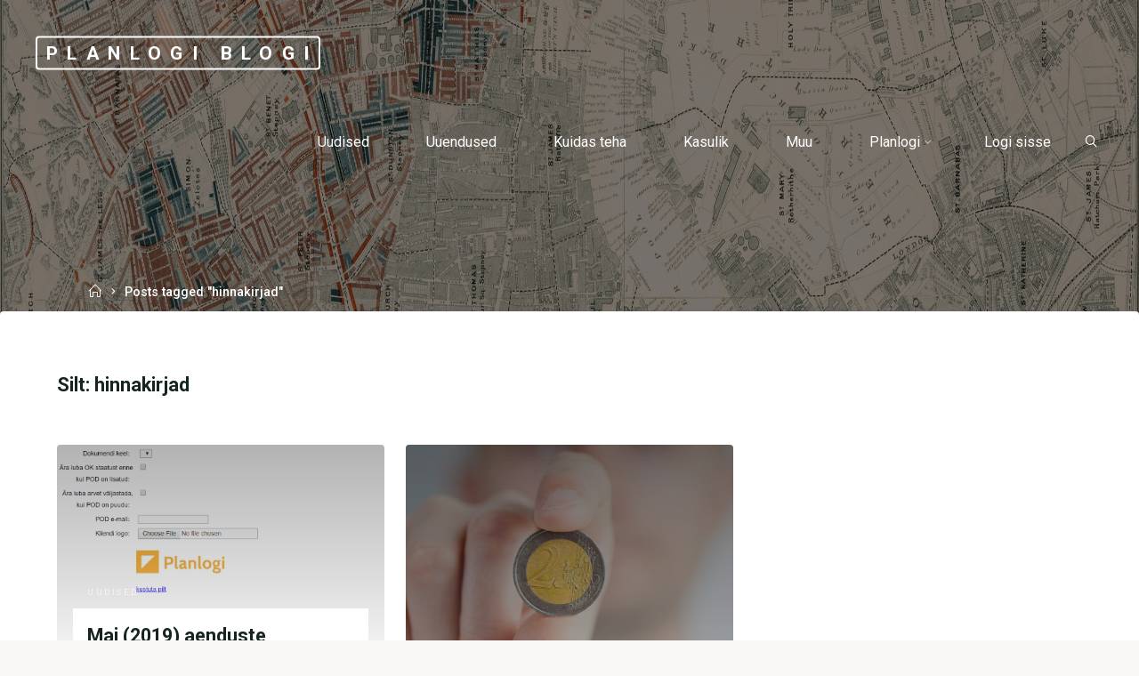

--- FILE ---
content_type: text/html; charset=UTF-8
request_url: https://blog.planlogi.ee/tag/hinnakirjad/
body_size: 71527
content:
<!DOCTYPE html>
<html lang="et">
<head>
<meta name="viewport" content="width=device-width, user-scalable=yes, initial-scale=1.0">
<meta http-equiv="X-UA-Compatible" content="IE=edge" /><meta charset="UTF-8">
<link rel="profile" href="https://gmpg.org/xfn/11">
<meta name='robots' content='index, follow, max-image-preview:large, max-snippet:-1, max-video-preview:-1' />

	<!-- This site is optimized with the Yoast SEO plugin v26.5 - https://yoast.com/wordpress/plugins/seo/ -->
	<title>hinnakirjad - Planlogi blogi</title>
	<link rel="canonical" href="https://blog.planlogi.ee/tag/hinnakirjad/" />
	<meta property="og:locale" content="et_EE" />
	<meta property="og:type" content="article" />
	<meta property="og:title" content="hinnakirjad - Planlogi blogi" />
	<meta property="og:url" content="https://blog.planlogi.ee/tag/hinnakirjad/" />
	<meta property="og:site_name" content="Planlogi blogi" />
	<meta name="twitter:card" content="summary_large_image" />
	<script type="application/ld+json" class="yoast-schema-graph">{"@context":"https://schema.org","@graph":[{"@type":"CollectionPage","@id":"https://blog.planlogi.ee/tag/hinnakirjad/","url":"https://blog.planlogi.ee/tag/hinnakirjad/","name":"hinnakirjad - Planlogi blogi","isPartOf":{"@id":"https://blog.planlogi.ee/#website"},"primaryImageOfPage":{"@id":"https://blog.planlogi.ee/tag/hinnakirjad/#primaryimage"},"image":{"@id":"https://blog.planlogi.ee/tag/hinnakirjad/#primaryimage"},"thumbnailUrl":"https://blog.planlogi.ee/wp-content/uploads/2019/06/Kliendi-logo2-750x360.png","breadcrumb":{"@id":"https://blog.planlogi.ee/tag/hinnakirjad/#breadcrumb"},"inLanguage":"et"},{"@type":"ImageObject","inLanguage":"et","@id":"https://blog.planlogi.ee/tag/hinnakirjad/#primaryimage","url":"https://blog.planlogi.ee/wp-content/uploads/2019/06/Kliendi-logo2-750x360.png","contentUrl":"https://blog.planlogi.ee/wp-content/uploads/2019/06/Kliendi-logo2-750x360.png","width":941,"height":583},{"@type":"BreadcrumbList","@id":"https://blog.planlogi.ee/tag/hinnakirjad/#breadcrumb","itemListElement":[{"@type":"ListItem","position":1,"name":"Home","item":"https://blog.planlogi.ee/"},{"@type":"ListItem","position":2,"name":"hinnakirjad"}]},{"@type":"WebSite","@id":"https://blog.planlogi.ee/#website","url":"https://blog.planlogi.ee/","name":"Planlogi blogi","description":"","publisher":{"@id":"https://blog.planlogi.ee/#organization"},"potentialAction":[{"@type":"SearchAction","target":{"@type":"EntryPoint","urlTemplate":"https://blog.planlogi.ee/?s={search_term_string}"},"query-input":{"@type":"PropertyValueSpecification","valueRequired":true,"valueName":"search_term_string"}}],"inLanguage":"et"},{"@type":"Organization","@id":"https://blog.planlogi.ee/#organization","name":"Planlogi OÜ","url":"https://blog.planlogi.ee/","logo":{"@type":"ImageObject","inLanguage":"et","@id":"https://blog.planlogi.ee/#/schema/logo/image/","url":"https://blog.planlogi.ee/wp-content/uploads/2017/09/logo-1-750x294.png","contentUrl":"https://blog.planlogi.ee/wp-content/uploads/2017/09/logo-1-750x294.png","width":802,"height":294,"caption":"Planlogi OÜ"},"image":{"@id":"https://blog.planlogi.ee/#/schema/logo/image/"},"sameAs":["https://www.facebook.com/planlogi/","https://www.linkedin.com/company/25040586/"]}]}</script>
	<!-- / Yoast SEO plugin. -->


<link rel='dns-prefetch' href='//cdn.jsdelivr.net' />
<link rel='dns-prefetch' href='//fonts.googleapis.com' />
<link rel="alternate" type="application/rss+xml" title="Planlogi blogi &raquo; RSS" href="https://blog.planlogi.ee/feed/" />
<link rel="alternate" type="application/rss+xml" title="Planlogi blogi &raquo; hinnakirjad Sildi RSS" href="https://blog.planlogi.ee/tag/hinnakirjad/feed/" />
<style id='wp-img-auto-sizes-contain-inline-css'>
img:is([sizes=auto i],[sizes^="auto," i]){contain-intrinsic-size:3000px 1500px}
/*# sourceURL=wp-img-auto-sizes-contain-inline-css */
</style>
<link rel='stylesheet' id='validate-engine-css-css' href='https://blog.planlogi.ee/wp-content/plugins/wysija-newsletters/css/validationEngine.jquery.css?ver=2.22' media='all' />
<style id='wp-emoji-styles-inline-css'>

	img.wp-smiley, img.emoji {
		display: inline !important;
		border: none !important;
		box-shadow: none !important;
		height: 1em !important;
		width: 1em !important;
		margin: 0 0.07em !important;
		vertical-align: -0.1em !important;
		background: none !important;
		padding: 0 !important;
	}
/*# sourceURL=wp-emoji-styles-inline-css */
</style>
<link rel='stylesheet' id='wp-block-library-css' href='https://blog.planlogi.ee/wp-includes/css/dist/block-library/style.min.css?ver=6.9' media='all' />
<style id='classic-theme-styles-inline-css'>
/*! This file is auto-generated */
.wp-block-button__link{color:#fff;background-color:#32373c;border-radius:9999px;box-shadow:none;text-decoration:none;padding:calc(.667em + 2px) calc(1.333em + 2px);font-size:1.125em}.wp-block-file__button{background:#32373c;color:#fff;text-decoration:none}
/*# sourceURL=/wp-includes/css/classic-themes.min.css */
</style>
<style id='global-styles-inline-css'>
:root{--wp--preset--aspect-ratio--square: 1;--wp--preset--aspect-ratio--4-3: 4/3;--wp--preset--aspect-ratio--3-4: 3/4;--wp--preset--aspect-ratio--3-2: 3/2;--wp--preset--aspect-ratio--2-3: 2/3;--wp--preset--aspect-ratio--16-9: 16/9;--wp--preset--aspect-ratio--9-16: 9/16;--wp--preset--color--black: #000000;--wp--preset--color--cyan-bluish-gray: #abb8c3;--wp--preset--color--white: #ffffff;--wp--preset--color--pale-pink: #f78da7;--wp--preset--color--vivid-red: #cf2e2e;--wp--preset--color--luminous-vivid-orange: #ff6900;--wp--preset--color--luminous-vivid-amber: #fcb900;--wp--preset--color--light-green-cyan: #7bdcb5;--wp--preset--color--vivid-green-cyan: #00d084;--wp--preset--color--pale-cyan-blue: #8ed1fc;--wp--preset--color--vivid-cyan-blue: #0693e3;--wp--preset--color--vivid-purple: #9b51e0;--wp--preset--color--accent-1: #faa61a;--wp--preset--color--accent-2: #d6d6d6;--wp--preset--color--headings: #162521;--wp--preset--color--sitetext: #707070;--wp--preset--color--sitebg: #ffffff;--wp--preset--gradient--vivid-cyan-blue-to-vivid-purple: linear-gradient(135deg,rgb(6,147,227) 0%,rgb(155,81,224) 100%);--wp--preset--gradient--light-green-cyan-to-vivid-green-cyan: linear-gradient(135deg,rgb(122,220,180) 0%,rgb(0,208,130) 100%);--wp--preset--gradient--luminous-vivid-amber-to-luminous-vivid-orange: linear-gradient(135deg,rgb(252,185,0) 0%,rgb(255,105,0) 100%);--wp--preset--gradient--luminous-vivid-orange-to-vivid-red: linear-gradient(135deg,rgb(255,105,0) 0%,rgb(207,46,46) 100%);--wp--preset--gradient--very-light-gray-to-cyan-bluish-gray: linear-gradient(135deg,rgb(238,238,238) 0%,rgb(169,184,195) 100%);--wp--preset--gradient--cool-to-warm-spectrum: linear-gradient(135deg,rgb(74,234,220) 0%,rgb(151,120,209) 20%,rgb(207,42,186) 40%,rgb(238,44,130) 60%,rgb(251,105,98) 80%,rgb(254,248,76) 100%);--wp--preset--gradient--blush-light-purple: linear-gradient(135deg,rgb(255,206,236) 0%,rgb(152,150,240) 100%);--wp--preset--gradient--blush-bordeaux: linear-gradient(135deg,rgb(254,205,165) 0%,rgb(254,45,45) 50%,rgb(107,0,62) 100%);--wp--preset--gradient--luminous-dusk: linear-gradient(135deg,rgb(255,203,112) 0%,rgb(199,81,192) 50%,rgb(65,88,208) 100%);--wp--preset--gradient--pale-ocean: linear-gradient(135deg,rgb(255,245,203) 0%,rgb(182,227,212) 50%,rgb(51,167,181) 100%);--wp--preset--gradient--electric-grass: linear-gradient(135deg,rgb(202,248,128) 0%,rgb(113,206,126) 100%);--wp--preset--gradient--midnight: linear-gradient(135deg,rgb(2,3,129) 0%,rgb(40,116,252) 100%);--wp--preset--font-size--small: 10px;--wp--preset--font-size--medium: 20px;--wp--preset--font-size--large: 25px;--wp--preset--font-size--x-large: 42px;--wp--preset--font-size--normal: 16px;--wp--preset--font-size--larger: 40px;--wp--preset--spacing--20: 0.44rem;--wp--preset--spacing--30: 0.67rem;--wp--preset--spacing--40: 1rem;--wp--preset--spacing--50: 1.5rem;--wp--preset--spacing--60: 2.25rem;--wp--preset--spacing--70: 3.38rem;--wp--preset--spacing--80: 5.06rem;--wp--preset--shadow--natural: 6px 6px 9px rgba(0, 0, 0, 0.2);--wp--preset--shadow--deep: 12px 12px 50px rgba(0, 0, 0, 0.4);--wp--preset--shadow--sharp: 6px 6px 0px rgba(0, 0, 0, 0.2);--wp--preset--shadow--outlined: 6px 6px 0px -3px rgb(255, 255, 255), 6px 6px rgb(0, 0, 0);--wp--preset--shadow--crisp: 6px 6px 0px rgb(0, 0, 0);}:where(.is-layout-flex){gap: 0.5em;}:where(.is-layout-grid){gap: 0.5em;}body .is-layout-flex{display: flex;}.is-layout-flex{flex-wrap: wrap;align-items: center;}.is-layout-flex > :is(*, div){margin: 0;}body .is-layout-grid{display: grid;}.is-layout-grid > :is(*, div){margin: 0;}:where(.wp-block-columns.is-layout-flex){gap: 2em;}:where(.wp-block-columns.is-layout-grid){gap: 2em;}:where(.wp-block-post-template.is-layout-flex){gap: 1.25em;}:where(.wp-block-post-template.is-layout-grid){gap: 1.25em;}.has-black-color{color: var(--wp--preset--color--black) !important;}.has-cyan-bluish-gray-color{color: var(--wp--preset--color--cyan-bluish-gray) !important;}.has-white-color{color: var(--wp--preset--color--white) !important;}.has-pale-pink-color{color: var(--wp--preset--color--pale-pink) !important;}.has-vivid-red-color{color: var(--wp--preset--color--vivid-red) !important;}.has-luminous-vivid-orange-color{color: var(--wp--preset--color--luminous-vivid-orange) !important;}.has-luminous-vivid-amber-color{color: var(--wp--preset--color--luminous-vivid-amber) !important;}.has-light-green-cyan-color{color: var(--wp--preset--color--light-green-cyan) !important;}.has-vivid-green-cyan-color{color: var(--wp--preset--color--vivid-green-cyan) !important;}.has-pale-cyan-blue-color{color: var(--wp--preset--color--pale-cyan-blue) !important;}.has-vivid-cyan-blue-color{color: var(--wp--preset--color--vivid-cyan-blue) !important;}.has-vivid-purple-color{color: var(--wp--preset--color--vivid-purple) !important;}.has-black-background-color{background-color: var(--wp--preset--color--black) !important;}.has-cyan-bluish-gray-background-color{background-color: var(--wp--preset--color--cyan-bluish-gray) !important;}.has-white-background-color{background-color: var(--wp--preset--color--white) !important;}.has-pale-pink-background-color{background-color: var(--wp--preset--color--pale-pink) !important;}.has-vivid-red-background-color{background-color: var(--wp--preset--color--vivid-red) !important;}.has-luminous-vivid-orange-background-color{background-color: var(--wp--preset--color--luminous-vivid-orange) !important;}.has-luminous-vivid-amber-background-color{background-color: var(--wp--preset--color--luminous-vivid-amber) !important;}.has-light-green-cyan-background-color{background-color: var(--wp--preset--color--light-green-cyan) !important;}.has-vivid-green-cyan-background-color{background-color: var(--wp--preset--color--vivid-green-cyan) !important;}.has-pale-cyan-blue-background-color{background-color: var(--wp--preset--color--pale-cyan-blue) !important;}.has-vivid-cyan-blue-background-color{background-color: var(--wp--preset--color--vivid-cyan-blue) !important;}.has-vivid-purple-background-color{background-color: var(--wp--preset--color--vivid-purple) !important;}.has-black-border-color{border-color: var(--wp--preset--color--black) !important;}.has-cyan-bluish-gray-border-color{border-color: var(--wp--preset--color--cyan-bluish-gray) !important;}.has-white-border-color{border-color: var(--wp--preset--color--white) !important;}.has-pale-pink-border-color{border-color: var(--wp--preset--color--pale-pink) !important;}.has-vivid-red-border-color{border-color: var(--wp--preset--color--vivid-red) !important;}.has-luminous-vivid-orange-border-color{border-color: var(--wp--preset--color--luminous-vivid-orange) !important;}.has-luminous-vivid-amber-border-color{border-color: var(--wp--preset--color--luminous-vivid-amber) !important;}.has-light-green-cyan-border-color{border-color: var(--wp--preset--color--light-green-cyan) !important;}.has-vivid-green-cyan-border-color{border-color: var(--wp--preset--color--vivid-green-cyan) !important;}.has-pale-cyan-blue-border-color{border-color: var(--wp--preset--color--pale-cyan-blue) !important;}.has-vivid-cyan-blue-border-color{border-color: var(--wp--preset--color--vivid-cyan-blue) !important;}.has-vivid-purple-border-color{border-color: var(--wp--preset--color--vivid-purple) !important;}.has-vivid-cyan-blue-to-vivid-purple-gradient-background{background: var(--wp--preset--gradient--vivid-cyan-blue-to-vivid-purple) !important;}.has-light-green-cyan-to-vivid-green-cyan-gradient-background{background: var(--wp--preset--gradient--light-green-cyan-to-vivid-green-cyan) !important;}.has-luminous-vivid-amber-to-luminous-vivid-orange-gradient-background{background: var(--wp--preset--gradient--luminous-vivid-amber-to-luminous-vivid-orange) !important;}.has-luminous-vivid-orange-to-vivid-red-gradient-background{background: var(--wp--preset--gradient--luminous-vivid-orange-to-vivid-red) !important;}.has-very-light-gray-to-cyan-bluish-gray-gradient-background{background: var(--wp--preset--gradient--very-light-gray-to-cyan-bluish-gray) !important;}.has-cool-to-warm-spectrum-gradient-background{background: var(--wp--preset--gradient--cool-to-warm-spectrum) !important;}.has-blush-light-purple-gradient-background{background: var(--wp--preset--gradient--blush-light-purple) !important;}.has-blush-bordeaux-gradient-background{background: var(--wp--preset--gradient--blush-bordeaux) !important;}.has-luminous-dusk-gradient-background{background: var(--wp--preset--gradient--luminous-dusk) !important;}.has-pale-ocean-gradient-background{background: var(--wp--preset--gradient--pale-ocean) !important;}.has-electric-grass-gradient-background{background: var(--wp--preset--gradient--electric-grass) !important;}.has-midnight-gradient-background{background: var(--wp--preset--gradient--midnight) !important;}.has-small-font-size{font-size: var(--wp--preset--font-size--small) !important;}.has-medium-font-size{font-size: var(--wp--preset--font-size--medium) !important;}.has-large-font-size{font-size: var(--wp--preset--font-size--large) !important;}.has-x-large-font-size{font-size: var(--wp--preset--font-size--x-large) !important;}
:where(.wp-block-post-template.is-layout-flex){gap: 1.25em;}:where(.wp-block-post-template.is-layout-grid){gap: 1.25em;}
:where(.wp-block-term-template.is-layout-flex){gap: 1.25em;}:where(.wp-block-term-template.is-layout-grid){gap: 1.25em;}
:where(.wp-block-columns.is-layout-flex){gap: 2em;}:where(.wp-block-columns.is-layout-grid){gap: 2em;}
:root :where(.wp-block-pullquote){font-size: 1.5em;line-height: 1.6;}
/*# sourceURL=global-styles-inline-css */
</style>
<link rel='stylesheet' id='cptch_stylesheet-css' href='https://blog.planlogi.ee/wp-content/plugins/captcha/css/front_end_style.css?ver=4.4.5' media='all' />
<link rel='stylesheet' id='dashicons-css' href='https://blog.planlogi.ee/wp-includes/css/dashicons.min.css?ver=6.9' media='all' />
<link rel='stylesheet' id='cptch_desktop_style-css' href='https://blog.planlogi.ee/wp-content/plugins/captcha/css/desktop_style.css?ver=4.4.5' media='all' />
<link rel='stylesheet' id='contact-form-7-css' href='https://blog.planlogi.ee/wp-content/plugins/contact-form-7/includes/css/styles.css?ver=6.1.4' media='all' />
<link rel='stylesheet' id='prism_css-css' href='https://blog.planlogi.ee/wp-content/plugins/paulund-syntax-highlighter/css/prism.css?ver=6.9' media='all' />
<link rel='stylesheet' id='wp-postratings-css' href='https://blog.planlogi.ee/wp-content/plugins/wp-postratings/css/postratings-css.css?ver=1.91.2' media='all' />
<link rel='stylesheet' id='esotera-themefonts-css' href='https://blog.planlogi.ee/wp-content/themes/esotera/resources/fonts/fontfaces.css?ver=1.4.0' media='all' />
<link rel='stylesheet' id='esotera-googlefonts-css' href='//fonts.googleapis.com/css?family=Roboto%3A%7CNoto+Sans%3A%7CRoboto%3A100%2C200%2C300%2C400%2C500%2C600%2C700%2C800%2C900%7CRoboto%3A700%7CRoboto%3A400%7CNoto+Sans%3A700%7CRoboto%3A300&#038;ver=1.4.0' media='all' />
<link rel='stylesheet' id='esotera-main-css' href='https://blog.planlogi.ee/wp-content/themes/esotera/style.css?ver=1.4.0' media='all' />
<style id='esotera-main-inline-css'>
 body:not(.esotera-landing-page) #container, #colophon-inside, .footer-inside, #breadcrumbs-container-inside { margin: 0 auto; max-width: 1530px; } body:not(.esotera-landing-page) #container { max-width: calc( 1530px - 4em ); } #primary { width: 200px; } #secondary { width: 200px; } #container.one-column .main { width: 100%; } #container.two-columns-right #secondary { float: right; } #container.two-columns-right .main, .two-columns-right #breadcrumbs { width: calc( 100% - 200px ); float: left; } #container.two-columns-left #primary { float: left; } #container.two-columns-left .main, .two-columns-left #breadcrumbs { width: calc( 100% - 200px ); float: right; } #container.three-columns-right #primary, #container.three-columns-left #primary, #container.three-columns-sided #primary { float: left; } #container.three-columns-right #secondary, #container.three-columns-left #secondary, #container.three-columns-sided #secondary { float: left; } #container.three-columns-right #primary, #container.three-columns-left #secondary { margin-left: 0%; margin-right: 0%; } #container.three-columns-right .main, .three-columns-right #breadcrumbs { width: calc( 100% - 400px ); float: left; } #container.three-columns-left .main, .three-columns-left #breadcrumbs { width: calc( 100% - 400px ); float: right; } #container.three-columns-sided #secondary { float: right; } #container.three-columns-sided .main, .three-columns-sided #breadcrumbs { width: calc( 100% - 400px ); float: right; } .three-columns-sided #breadcrumbs { margin: 0 calc( 0% + 200px ) 0 -1920px; } html { font-family: Roboto; font-size: 16px; font-weight: 500; line-height: 1.8; ; } #site-title { font-family: Roboto; font-size: 1.3em; font-weight: 700; } #site-text { text-transform: uppercase; } #access ul li a { font-family: Roboto; font-size: 1em; font-weight: 400; ; } .widget-title, #comments-title, #reply-title, .related-posts .related-main-title { font-family: Noto Sans; font-size: 1.15em; font-weight: 700; line-height: 2; margin-bottom: 1em; ; } .widget-container { font-family: Roboto; font-size: 1em; font-weight: 400; } .widget-container ul li { line-height: 1.8; ; } .entry-title, .main .page-title { font-family: Roboto; font-size: 1.35em; font-weight: 700; ; } body:not(.single) .entry-meta > span { font-family: Roboto; font-size: 0.8em; font-weight: 300; text-transform: uppercase; } /* single post titles/metas */ .single .entry-title, .singular-title { font-family: Roboto; font-size: 3.5em; font-weight: 300; line-height: 1.2; text-transform: uppercase; } .single .entry-meta > span { font-family: Roboto; font-size: 1.1em; font-weight: 300; ; } h1 { font-size: 2.33em; } h2 { font-size: 2.06em; } h3 { font-size: 1.79em; } h4 { font-size: 1.52em; } h5 { font-size: 1.25em; } h6 { font-size: 0.98em; } h1, h2, h3, h4 { font-family: Roboto; font-weight: 700; ; } .lp-staticslider .staticslider-caption-title, .seriousslider-theme .seriousslider-caption-title, .lp-section-title, .lp-text-title { font-family: Roboto; } .entry-content h1, .entry-summary h1, .entry-content h2, .entry-summary h2, .entry-content h3, .entry-summary h3, .entry-content h4, .entry-summary h4, .entry-content h5, .entry-summary h5, .entry-content h6, .entry-summary h6 { line-height: 1.2; margin-bottom: 0.5em; } a.continue-reading-link, .lp-block-readmore, .lp-box-readmore, #cryout_ajax_more_trigger, .lp-port-readmore, .comment .reply, a.staticslider-button, .seriousslider-theme .seriousslider-caption-buttons a.seriousslider-button, nav#mobile-menu a, button, input[type="button"], input[type="submit"], input[type="reset"], #nav-fixed a + a, .wp-block-button { font-family: Roboto; } .lp-text-title { font-family: Roboto; font-weight: 700; } blockquote cite { font-family: Roboto; } :root { --esotera-accent-1: #faa61a; --esotera-accent-2: #d6d6d6; } .esotera-accent-1 { color: #faa61a; } .esotera-accent-2 { color: #d6d6d6; } .esotera-accent-1-bg { background-color: #faa61a; } .esotera-accent-2-bg { background-color: #d6d6d6; } body { color: #707070; background-color: #F9F8F6; } .lp-staticslider .staticslider-caption-text a { color: #ffffff; } #site-header-main, .menu-search-animated .searchform input[type="search"], #access .menu-search-animated .searchform, .site-header-bottom-fixed, .esotera-over-menu .site-header-bottom.header-fixed .site-header-bottom-fixed { background-color: #ffffff; } .esotera-over-menu .site-header-bottom-fixed { background: transparent; } .esotera-over-menu .header-fixed.site-header-bottom #site-title a, .esotera-over-menu .header-fixed.site-header-bottom #site-description { color: #faa61a; } .esotera-over-menu #site-title a, .esotera-over-menu #site-description, .esotera-over-menu #access > div > ul > li, .esotera-over-menu #access > div > ul > li > a, .esotera-over-menu #access > div > ul > li > button, .esotera-over-menu .site-header-bottom:not(.header-fixed) #nav-toggle, #breadcrumbs-container span, #breadcrumbs-container a, #breadcrumbs-container i { color: #ffffff; } #bmobile #site-title a { color: #faa61a; } .esotera-over-menu .lp-staticslider .staticslider-caption-inside, .esotera-over-menu .seriousslider-theme .seriousslider-caption-inside { } #access > div > ul > li, #access > div > ul > li > a, #access > div > ul > li > button, .esotera-over-menu .header-fixed.site-header-bottom #access > div > ul > li:not([class*='current']), .esotera-over-menu .header-fixed.site-header-bottom #access > div > ul > li:not([class*='current']) > a, .esotera-over-menu .header-fixed.site-header-bottom #access > div > ul > li:not([class*='current']) > button, .esotera-over-menu .header-fixed.site-header-bottom .top-section-element.widget_cryout_socials a::before, .top-section-element.widget_cryout_socials a::before { color: #000000; } .hamburger .hamburger-inner { background-color: #000000; } #mobile-menu { color: #000000; } .esotera-over-menu .site-header-bottom:not(.header-fixed) .hamburger .hamburger-inner { background-color: #ffffff; } .esotera-over-menu .header-fixed.site-header-bottom .top-section-element.widget_cryout_socials a:hover::before, .top-section-element.widget_cryout_socials a:hover::before { color: #ffffff; } #access ul.sub-menu li a, #access ul.children li a, .site-header-top { color: #ffffff; background-color: #000000; } .topmenu ul li a { color: #ffffff; } #access ul.sub-menu li a:hover, #access ul.children li a:hover { color: #faa61a; } #access > div > ul > li.current_page_item > a, #access > div > ul > li.current-menu-item > a, #access > div > ul > li.current_page_ancestor > a, #access > div > ul > li.current-menu-ancestor > a, .esotera-over-menu .header-fixed.site-header-bottom #access > div > ul > li > a { color: #dd9933; } #access ul.children > li.current_page_item > a, #access ul.sub-menu > li.current-menu-item > a, #access ul.children > li.current_page_ancestor > a, #access ul.sub-menu > li.current-menu-ancestor > a { opacity: 0.95; } #access > div > ul ul > li a:not(:only-child)::after { border-left-color: #000000; } #access > div > ul > li > ul::before { border-bottom-color: #000000; } .searchform .searchsubmit { color: #a3a3a3; } #access ul li.special1 > a { background-color: #f0f0f0; } #access ul li.special2 > a { background-color: #000000; color: #ffffff; } #access ul li.accent1 > a { background-color: #faa61a; color: #ffffff; } #access ul li.accent2 > a { background-color: #d6d6d6; color: #ffffff; } #access ul li.accent1 > a:hover, #access ul li.accent2 > a:hover { color: #ffffff; } #access > div > ul > li.accent1 > a > span::before, #access > div > ul > li.accent2 > a > span::before { background-color: #ffffff; } body:not(.esotera-landing-page) article.hentry, body:not(.esotera-landing-page) .main, body.esotera-boxed-layout:not(.esotera-landing-page) #container { background-color: #ffffff; } .pagination a, .pagination span { background-color: #f3f3f3; } .pagination a:not(.prev):not(.next):hover { background-color: #faa61a; color: #ffffff; } #header-overlay, .lp-staticslider::after, .seriousslider-theme .item::after { background-color: #000000; background: -webkit-linear-gradient( 90deg, #000000 35%, #000000 54%); background: linear-gradient( 180deg, #000000 35%, #000000 54%); opacity: 0.52; pointer-events: none; } .lp-staticslider .staticslider-caption-inside, .seriousslider-theme .seriousslider-caption-inside { color: #000000; } #primary .widget-container { background-color: #ffffff; border-color: #eeeeee; padding: 1.5em 2.5em; } @media (max-width: 1024px) { .cryout #container #primary .widget-container { padding: 1em; } } #colophon, #footer { background-color: #000000; color: #AFAFAF; } .post-thumbnail-container .featured-image-overlay::before { background: -webkit-gradient(linear, left top, left bottom, from(#000), to(#d6d6d6)); background: linear-gradient(to bottom, #000, #d6d6d6); } .post-thumbnail-container .featured-image-overlay::after { background-color: #faa61a; background: -webkit-gradient(linear, left top, left bottom, from(#faa61a), to(#d6d6d6)); background: linear-gradient(to bottom, #d6d6d6, #faa61a); } body:not(.esotera-magazine-one) .main #content-masonry .post-thumbnail-container + .entry-after-image { background-color: #ffffff; } .main #content-masonry .post-thumbnail-container:hover + .entry-after-image .entry-title a { color: #faa61a; } @media (max-width: 720px) { .esotera-magazine-one .main #content-masonry .post-thumbnail-container + .entry-after-image { background-color: #ffffff; } } .entry-title a:active, .entry-title a:hover { color: #faa61a; } span.entry-format { color: #faa61a; } .main #content-masonry .format-link .entry-content a { background-color: #faa61a; color: #ffffff; } .main #content-masonry .format-link::after { color: #ffffff; } .cryout article.hentry.format-image, .cryout article.hentry.format-audio, .cryout article.hentry.format-video { background-color: #f5f5f5; } .format-aside, .format-quote { border-color: #dedede; } .single .author-info { border-color: #eeeeee; } .entry-content h5, .entry-content h6, .lp-text-content h5, .lp-text-content h6 { color: #d6d6d6; } .entry-content blockquote::before, .entry-content blockquote::after { color: rgba(112,112,112,0.2); } .entry-content h1, .entry-content h2, .entry-content h3, .entry-content h4, .lp-text-content h1, .lp-text-content h2, .lp-text-content h3, .lp-text-content h4 { color: #162521; } .entry-title, .page-title { color: #162521; } a { color: #faa61a; } a:hover, .entry-meta span a:hover, .comments-link a { color: #d6d6d6; } .comments-link a:hover { color: #faa61a; } .socials a { background: #AFAFAF; } .socials a::before, .socials a::after { color: #000000; } .site-header-top .socials a { background: #ffffff; } .site-header-top .socials a::before, .site-header-top .socials a::after { color: #000000; } .esotera-normalizedtags #content .tagcloud a { color: #ffffff; background-color: #faa61a; } .esotera-normalizedtags #content .tagcloud a:hover { background-color: #d6d6d6; } #nav-fixed i { background-color: #dbdbdb; } #nav-fixed .nav-next:hover i, #nav-fixed .nav-previous:hover i { background-color: #d6d6d6; } #nav-fixed a:hover + a, #nav-fixed a + a:hover { background-color: rgba(214,214,214,1); } #nav-fixed i, #nav-fixed span { color: #ffffff; } button#toTop i::before, button#toTop i::after { color: #d6d6d6; } @media (max-width: 800px) { .cryout #footer-bottom .footer-inside { padding-top: 2.5em; } .cryout .footer-inside a#toTop {background-color: #faa61a; color: #F9F8F6;} .cryout .footer-inside a#toTop:hover { opacity: 0.8;} } .lp-box-readmore::before { background-color: #faa61a; background-image: -webkit-linear-gradient(to right,#faa61a,#d6d6d6,#faa61a,#d6d6d6); background-image: linear-gradient(to right,#faa61a,#d6d6d6,#faa61a,#d6d6d6); } .lp-box-readmore, .lp-box-readmore:hover { color: #ffffff; } .entry-meta .icon-metas:before { color: #b5b5b5; } .esotera-caption-one .main .wp-caption .wp-caption-text { border-bottom-color: #eeeeee; } .esotera-caption-two .main .wp-caption .wp-caption-text { background-color: #f5f5f5; } .esotera-image-one .entry-content img[class*="align"], .esotera-image-one .entry-summary img[class*="align"], .esotera-image-two .entry-content img[class*='align'], .esotera-image-two .entry-summary img[class*='align'] { border-color: #eeeeee; } .esotera-image-five .entry-content img[class*='align'], .esotera-image-five .entry-summary img[class*='align'] { border-color: #faa61a; } /* diffs */ span.edit-link a.post-edit-link, span.edit-link a.post-edit-link:hover, span.edit-link .icon-edit:before { color: #707070; } .searchform { border-color: #ebebeb; } .entry-meta span, .entry-meta a, .entry-utility span, .entry-utility a, .entry-meta time, #breadcrumbs-nav { color: #a7a7a7; } .footermenu ul li span.sep { color: #faa61a; } .entry-meta a::after, .entry-utility a::after { background: #d6d6d6; } .footermenu ul li a:hover { color: #faa61a; } .footermenu ul li a::after { background: #faa61a; } span.entry-sticky { background-color: #faa61a; color: #ffffff; } #commentform { } code, #nav-below .nav-previous a:before, #nav-below .nav-next a:before { background-color: #eeeeee; } pre, .comment-author { border-color: #eeeeee; } .commentlist .comment-body, .commentlist .pingback { background-color: #f5f5f5; } .commentlist img.avatar { background-color: #ffffff; } .comment-meta a { color: #bfbfbf; } .commentlist .reply a { color: #bfbfbf; } .commentlist .reply a:hover { color: #faa61a; } select, input[type], textarea { color: #707070; border-color: #e9e9e9; } .searchform input[type="search"], .searchform input[type="search"]:hover, .searchform input[type="search"]:focus { background-color: #ffffff; } #content .searchform input[type="search"] { border-color: #e9e9e9; } #content .searchform:hover input[type="search"] { border-color: #d6d6d6; } #content .searchform input[type="search"]:focus { border-color: #faa61a; } input[type]:hover, textarea:hover, select:hover, input[type]:focus, textarea:focus, select:focus { border-color: #dcdcdc; } button, input[type="button"], input[type="submit"], input[type="reset"], .entry-meta .author-avatar { background-color: #faa61a; background-image: -webkit-linear-gradient(to right,#faa61a,#d6d6d6,#faa61a,#d6d6d6); background-image: linear-gradient(to right,#faa61a,#d6d6d6,#faa61a,#d6d6d6); color: #ffffff; } button:hover, input[type="button"]:hover, input[type="submit"]:hover, input[type="reset"]:hover { background-color: #d6d6d6; } .comment-form-comment, .comment-form-author, .comment-form-email, .comment-form-url, [class*='comment-form-'] input:hover, [class*='comment-form-'] input:focus, .comment-form-comment textarea:hover, .comment-form-comment textarea:focus { border-color: #f5f5f5; background: #f5f5f5; } .comment-form-author input, .comment-form-email input, .comment-form-url input, .comment-form-comment textarea { background-color: #ffffff; } hr { background-color: #f0f0f0; } .cryout-preloader-inside .bounce1 { border-top-color: #faa61a; } .cryout-preloader-inside .bounce2 { border-top-color: #d6d6d6; } /* gutenberg */ .wp-block-image.alignwide { margin-left: calc( ( 0% + 4em ) * -1 ); margin-right: calc( ( 0% + 4em ) * -1 ); } .wp-block-image.alignwide img { width: calc( 100% + 8em ); max-width: calc( 100% + 8em ); } .has-accent-1-color, .has-accent-1-color:hover { color: #faa61a; } .has-accent-2-color, .has-accent-2-color:hover { color: #d6d6d6; } .has-headings-color, .has-headings-color:hover { color: #162521; } .has-sitetext-color, .has-sitetext-color:hover { color: #707070; } .has-sitebg-color, .has-sitebg-color:hover { color: #ffffff; } .has-accent-1-background-color { background-color: #faa61a; } .has-accent-2-background-color { background-color: #d6d6d6; } .has-headings-background-color { background-color: #162521; } .has-sitetext-background-color { background-color: #707070; } .has-sitebg-background-color { background-color: #ffffff; } .has-small-font-size { font-size: 13px; } .has-regular-font-size { font-size: 16px; } .has-large-font-size { font-size: 19px; } .has-larger-font-size { font-size: 23px; } .has-huge-font-size { font-size: 23px; } /* woocommerce */ .woocommerce-thumbnail-container .woocommerce-buttons-container a, .woocommerce-page #respond input#submit.alt, .woocommerce a.button.alt, .woocommerce-page button.button.alt, .woocommerce input.button.alt, .woocommerce #respond input#submit, .woocommerce a.button, .woocommerce button.button, .woocommerce input.button { font-family: Roboto; } .woocommerce ul.products li.product .woocommerce-loop-category__title, .woocommerce ul.products li.product .woocommerce-loop-product__title, .woocommerce ul.products li.product h3, .woocommerce div.product .product_title, .woocommerce .woocommerce-tabs h2 { font-family: Roboto; } .woocommerce ul.products li.product .woocommerce-loop-category__title, .woocommerce ul.products li.product .woocommerce-loop-product__title, .woocommerce ul.products li.product h3, .woocommerce .star-rating { color: #d6d6d6; } .woocommerce-page #respond input#submit.alt, .woocommerce a.button.alt, .woocommerce-page button.button.alt, .woocommerce input.button.alt, .woocommerce #respond input#submit, .woocommerce a.button, .woocommerce button.button, .woocommerce input.button { background-color: #faa61a; color: #ffffff; line-height: 1.8; } .woocommerce #respond input#submit:hover, .woocommerce a.button:hover, .woocommerce button.button:hover, .woocommerce input.button:hover { background-color: #d6d6d6; color: #ffffff; } .woocommerce-page #respond input#submit.alt, .woocommerce a.button.alt, .woocommerce-page button.button.alt, .woocommerce input.button.alt { background-color: #faa61a; background-image: -webkit-linear-gradient(to right,#faa61a,#d6d6d6,#faa61a,#d6d6d6); background-image: linear-gradient(to right,#faa61a,#d6d6d6,#faa61a,#d6d6d6); color: #ffffff; line-height: 1.8; } .woocommerce-page #respond input#submit.alt:hover, .woocommerce a.button.alt:hover, .woocommerce-page button.button.alt:hover, .woocommerce input.button.alt:hover { background-color: #f8f8f8; color: #ffffff; } .woocommerce div.product .woocommerce-tabs ul.tabs li.active { border-bottom-color: #ffffff; } .woocommerce #respond input#submit.alt.disabled, .woocommerce #respond input#submit.alt.disabled:hover, .woocommerce #respond input#submit.alt:disabled, .woocommerce #respond input#submit.alt:disabled:hover, .woocommerce #respond input#submit.alt[disabled]:disabled, .woocommerce #respond input#submit.alt[disabled]:disabled:hover, .woocommerce a.button.alt.disabled, .woocommerce a.button.alt.disabled:hover, .woocommerce a.button.alt:disabled, .woocommerce a.button.alt:disabled:hover, .woocommerce a.button.alt[disabled]:disabled, .woocommerce a.button.alt[disabled]:disabled:hover, .woocommerce button.button.alt.disabled, .woocommerce button.button.alt.disabled:hover, .woocommerce button.button.alt:disabled, .woocommerce button.button.alt:disabled:hover, .woocommerce button.button.alt[disabled]:disabled, .woocommerce button.button.alt[disabled]:disabled:hover, .woocommerce input.button.alt.disabled, .woocommerce input.button.alt.disabled:hover, .woocommerce input.button.alt:disabled, .woocommerce input.button.alt:disabled:hover, .woocommerce input.button.alt[disabled]:disabled, .woocommerce input.button.alt[disabled]:disabled:hover { background-color: #d6d6d6; } .woocommerce div.product .product_title, .woocommerce ul.products li.product .price, .woocommerce div.product p.price, .woocommerce div.product span.price { color: #d6d6d6} .woocommerce .quantity .qty { background-color: #eeeeee; } .woocommerce-checkout #payment { background: #f5f5f5; } .woocommerce .widget_price_filter .ui-slider .ui-slider-handle { background: #d6d6d6; } .woocommerce div.product .products > h2, .woocommerce .cart-collaterals h2 { font-family: Noto Sans; font-size: 1.15em; font-weight: 700; line-height: 2; ; } .woocommerce div.product .products > h2::after, .woocommerce .cart-collaterals h2::after { background-color: #faa61a ; background: -webkit-linear-gradient(to right,#faa61a,#d6d6d6); background: linear-gradient(to right,#faa61a,#d6d6d6); } /* mobile menu */ nav#mobile-menu { background-color: #ffffff; } #mobile-nav .searchform input[type="search"] { background-color: #eeeeee} nav#mobile-menu ul li.menu-burger { background-color: #f7f7f7} .main .entry-content, .main .entry-summary { text-align: inherit; } .main p, .main ul, .main ol, .main dd, .main pre, .main hr { margin-bottom: 1em; } .main .entry-content p { text-indent: 0em; } .main a.post-featured-image { background-position: center center; } #header-widget-area { width: 50%; left: calc(50% - 50% / 2); } .esotera-striped-table .main thead th, .esotera-bordered-table .main thead th, .esotera-striped-table .main td, .esotera-striped-table .main th, .esotera-bordered-table .main th, .esotera-bordered-table .main td { border-color: #e9e9e9; } .esotera-clean-table .main th, .esotera-striped-table .main tr:nth-child(even) td, .esotera-striped-table .main tr:nth-child(even) th { background-color: #f8f8f8; } .esotera-cropped-featured .main .post-thumbnail-container { height: 300px; } .esotera-responsive-featured .main .post-thumbnail-container { max-height: 300px; height: auto; } article.hentry .article-inner, #content-masonry article.hentry .article-inner { padding: 0%; } .site-header-bottom { height:101px; } .site-header-bottom .site-header-inside { height:100px; } .menu-search-animated, .hamburger, #sheader-container, .identity, #nav-toggle { height: 100px; line-height: 100px; } #access div > ul > li > a, #access ul li[class*="icon"]::before { line-height:100px; } #branding { height: 100px; } .esotera-responsive-headerimage #masthead #header-image-main-inside { max-height: 500px; } .esotera-cropped-headerimage #masthead #header-image-main-inside { height: 500px; } .esotera-cropped-headerimage #container:not(.esotera-landing-page) .main { margin-top: -150px; } .esotera-cropped-headerimage #breadcrumbs-container { top: -150px; } .esotera-responsive-headerimage #container:not(.esotera-landing-page) .main { margin-top: -160px; } .esotera-responsive-headerimage #breadcrumbs-container { top: -160px; } #header-widget-area { top: 110px; } .esotera-landing-page .lp-blocks-inside, .esotera-landing-page .lp-boxes-inside, .esotera-landing-page .lp-text-inside, .esotera-landing-page .lp-posts-inside, .esotera-landing-page .lp-page-inside, .esotera-landing-page .lp-section-header, .esotera-landing-page .content-widget { max-width: 1530px; } .lp-staticslider .staticslider-caption, .seriousslider.seriousslider-theme .seriousslider-caption { max-width: 1530px; } .esotera-landing-page .content-widget { margin: 0 auto; } a.staticslider-button:nth-child(2n+1), .seriousslider-theme .seriousslider-caption-buttons a:nth-child(2n+1) { color: #ffffff; background: transparent; } a.staticslider-button:nth-child(2n), .seriousslider-theme .seriousslider-caption-buttons a:nth-child(2n) { color: #faa61a; border-color: #ffffff; background-color: #ffffff; } .lp-section-header .lp-section-title::after, .main .lp-text-title::after, .widget-title::after, #comments-title::after, #reply-title::after, .related-posts .related-main-title::after { background-color: #faa61a; background: -webkit-linear-gradient(to right,#faa61a,#d6d6d6); background: linear-gradient(to right,#faa61a,#d6d6d6); } .lp-section-desc { color: #989898; } .lp-slider { background-color: #F9F7F5; } .lp-blocks { background-color: #000000; } .lp-boxes { background-color: #000000; } .lp-text { background-color: #000000; } #lp-posts, #lp-page { background-color: #000000; } body .lp-block { border-color: #e3e3e3; } .lp-block i[class^=blicon]::before { color: #faa61a; } .lp-block .lp-block-title { color: #faa61a; } .lp-block:hover .lp-block-title { color: #d6d6d6; } .lp-blocks1 .lp-block i[class^=blicon] +i[class^=blicon]::before { color: #d6d6d6; } .lp-block-readmore { color: #c0c0c0; } .lp-block-readmore:hover { color: #faa61a; } .lp-text-title { color: #d6d6d6; } .lp-text-image + .lp-text-card { background-color: #ffffff; } .lp-text-image + .lp-text-card::before { background-color: #faa61a; } .lp-box, .lp-boxes-animated .lp-box-content, .lp-boxes-static .lp-box-content::before { background-color: #ffffff; } .lp-boxes-static .box-overlay { background-color: #faa61a; background: -webkit-linear-gradient(to right,#faa61a,#d6d6d6); background: linear-gradient(to right,#faa61a,#d6d6d6); } .lp-boxes-static .lp-box:nth-child(odd) .box-overlay { background-color: #d6d6d6; background: -webkit-linear-gradient(to right,#d6d6d6,#faa61a); background: linear-gradient(to right,#d6d6d6,#faa61a); } .lp-box-title { color: #162521; } .lp-box-title:hover { color: #faa61a; } .lp-boxes-1 .lp-box .lp-box-image { height: 450px; } .lp-boxes-animated .box-overlay { background-color: #faa61a; } .lp-boxes-animated .lp-box:nth-child(odd) .box-overlay { background-color: #d6d6d6; } .lp-boxes-static .lp-box-imagelink { background-color: rgba(250,166,26,0.1); } #cryout_ajax_more_trigger, .lp-port-readmore { color: #d6d6d6; } .lpbox-rnd1 { background-color: #373737; } .lpbox-rnd2 { background-color: #3c3c3c; } .lpbox-rnd3 { background-color: #414141; } .lpbox-rnd4 { background-color: #464646; } .lpbox-rnd5 { background-color: #4b4b4b; } .lpbox-rnd6 { background-color: #505050; } .lpbox-rnd7 { background-color: #555555; } .lpbox-rnd8 { background-color: #5a5a5a; } 
/*# sourceURL=esotera-main-inline-css */
</style>
<script src="https://blog.planlogi.ee/wp-includes/js/jquery/jquery.min.js?ver=3.7.1" id="jquery-core-js"></script>
<script src="https://blog.planlogi.ee/wp-includes/js/jquery/jquery-migrate.min.js?ver=3.4.1" id="jquery-migrate-js"></script>
<link rel="https://api.w.org/" href="https://blog.planlogi.ee/wp-json/" /><link rel="alternate" title="JSON" type="application/json" href="https://blog.planlogi.ee/wp-json/wp/v2/tags/4" /><link rel="EditURI" type="application/rsd+xml" title="RSD" href="https://blog.planlogi.ee/xmlrpc.php?rsd" />
<meta name="generator" content="WordPress 6.9" />
<script type="text/javascript">
(function(h,e,a,t,m,p) {
m=e.createElement(a);m.async=!0;m.src=t;
p=e.getElementsByTagName(a)[0];p.parentNode.insertBefore(m,p);
})(window,document,'script','https://u.heatmap.it/log.js');
</script>
		<meta name="generator" content="Elementor 3.33.4; features: additional_custom_breakpoints; settings: css_print_method-external, google_font-enabled, font_display-auto">
			<style>
				.e-con.e-parent:nth-of-type(n+4):not(.e-lazyloaded):not(.e-no-lazyload),
				.e-con.e-parent:nth-of-type(n+4):not(.e-lazyloaded):not(.e-no-lazyload) * {
					background-image: none !important;
				}
				@media screen and (max-height: 1024px) {
					.e-con.e-parent:nth-of-type(n+3):not(.e-lazyloaded):not(.e-no-lazyload),
					.e-con.e-parent:nth-of-type(n+3):not(.e-lazyloaded):not(.e-no-lazyload) * {
						background-image: none !important;
					}
				}
				@media screen and (max-height: 640px) {
					.e-con.e-parent:nth-of-type(n+2):not(.e-lazyloaded):not(.e-no-lazyload),
					.e-con.e-parent:nth-of-type(n+2):not(.e-lazyloaded):not(.e-no-lazyload) * {
						background-image: none !important;
					}
				}
			</style>
			<noscript><style>.cryout .cryout-preloader {display: none;}.cryout img[loading="lazy"] {opacity: 1;}</style></noscript>
<link rel="icon" href="https://blog.planlogi.ee/wp-content/uploads/2020/02/cropped-Planlogi-kuubik-32x32.png" sizes="32x32" />
<link rel="icon" href="https://blog.planlogi.ee/wp-content/uploads/2020/02/cropped-Planlogi-kuubik-192x192.png" sizes="192x192" />
<link rel="apple-touch-icon" href="https://blog.planlogi.ee/wp-content/uploads/2020/02/cropped-Planlogi-kuubik-180x180.png" />
<meta name="msapplication-TileImage" content="https://blog.planlogi.ee/wp-content/uploads/2020/02/cropped-Planlogi-kuubik-270x270.png" />
</head>

<body class="archive tag tag-hinnakirjad tag-4 wp-embed-responsive wp-theme-esotera esotera-image-none esotera-caption-zero esotera-totop-normal esotera-bordered-table esotera-fixed-menu esotera-over-menu esotera-menu-right esotera-topsection-normal esotera-cropped-headerimage esotera-responsive-featured esotera-magazine-three esotera-magazine-layout esotera-comment-placeholder esotera-comment-icons esotera-normalizedtags esotera-lazy-noanimation esotera-article-animation-none elementor-default elementor-kit-" itemscope itemtype="http://schema.org/WebPage">
			<a class="skip-link screen-reader-text" href="#main" title="Skip to content"> Skip to content </a>
			<div id="site-wrapper">

	<header id="masthead" class="cryout"  itemscope itemtype="http://schema.org/WPHeader">

		<div id="site-header-main">

			<div class="site-header-top">

				<div class="site-header-inside">

					
					<div id="top-section-menu" role="navigation" aria-label="Top Menu"  itemscope itemtype="http://schema.org/SiteNavigationElement">
											</div><!-- #top-menu -->
					<button class="top-section-close"><i class="icon-cancel icon-cancel-hamburger"></i></button>

				</div><!-- #site-header-inside -->

			</div><!--.site-header-top-->

						<nav id="mobile-menu">
				<div><ul id="mobile-nav" class=""><li id="menu-item-935" class="menu-item menu-item-type-taxonomy menu-item-object-category menu-item-935"><a href="https://blog.planlogi.ee/category/uudised/"><span>Uudised</span></a></li>
<li id="menu-item-169" class="menu-item menu-item-type-taxonomy menu-item-object-category menu-item-169"><a href="https://blog.planlogi.ee/category/uuendused/"><span>Uuendused</span></a></li>
<li id="menu-item-170" class="menu-item menu-item-type-taxonomy menu-item-object-category menu-item-170"><a href="https://blog.planlogi.ee/category/kuidas-teha/"><span>Kuidas teha</span></a></li>
<li id="menu-item-300" class="menu-item menu-item-type-taxonomy menu-item-object-category menu-item-300"><a href="https://blog.planlogi.ee/category/kasulik/"><span>Kasulik</span></a></li>
<li id="menu-item-168" class="menu-item menu-item-type-taxonomy menu-item-object-category menu-item-168"><a href="https://blog.planlogi.ee/category/muu/"><span>Muu</span></a></li>
<li id="menu-item-172" class="menu-item menu-item-type-custom menu-item-object-custom menu-item-has-children menu-item-172"><a href="http://planlogi.ee/"><span>Planlogi</span></a>
<ul class="sub-menu">
	<li id="menu-item-892" class="menu-item menu-item-type-post_type menu-item-object-post menu-item-892"><a href="https://blog.planlogi.ee/privacy-policy/"><span>Privacy Policy</span></a></li>
</ul>
</li>
<li id="menu-item-173" class="menu-item menu-item-type-custom menu-item-object-custom menu-item-173"><a href="http://planlogi.ee/index.php"><span>Logi sisse</span></a></li>
<li class='menu-main-search menu-search-animated'>
			<button aria-label=Search><i class='icon-search2'></i></button> 
<form role="search" method="get" class="searchform" action="https://blog.planlogi.ee/">
	<label>
		<span class="screen-reader-text">Search for:</span>
		<input type="search" class="s" placeholder="Search" value="" name="s" />
	</label>
	<button type="submit" class="searchsubmit" aria-label="Search"><i class="icon-search2"></i><i class="icon-search2"></i></button>
</form>
</li></ul></div>				<button id="nav-cancel"><i class="icon-cancel"></i></button>
			</nav> <!-- #mobile-menu -->
			
			<div class="site-header-bottom">

				<div class="site-header-bottom-fixed">

					<div class="site-header-inside">

						<div id="branding">
							<div id="site-text"><div itemprop="headline" id="site-title"><span> <a href="https://blog.planlogi.ee/" title="" rel="home">Planlogi blogi</a> </span></div><span id="site-description"  itemprop="description" ></span></div>						</div><!-- #branding -->

												<button type="button" id="nav-toggle" aria-label="Primary Menu"><i class="icon-menu"></i></button>

						<nav id="access" aria-label="Primary Menu"  itemscope itemtype="http://schema.org/SiteNavigationElement">
								<div><ul id="prime_nav" class=""><li class="menu-item menu-item-type-taxonomy menu-item-object-category menu-item-935"><a href="https://blog.planlogi.ee/category/uudised/"><span>Uudised</span></a></li>
<li class="menu-item menu-item-type-taxonomy menu-item-object-category menu-item-169"><a href="https://blog.planlogi.ee/category/uuendused/"><span>Uuendused</span></a></li>
<li class="menu-item menu-item-type-taxonomy menu-item-object-category menu-item-170"><a href="https://blog.planlogi.ee/category/kuidas-teha/"><span>Kuidas teha</span></a></li>
<li class="menu-item menu-item-type-taxonomy menu-item-object-category menu-item-300"><a href="https://blog.planlogi.ee/category/kasulik/"><span>Kasulik</span></a></li>
<li class="menu-item menu-item-type-taxonomy menu-item-object-category menu-item-168"><a href="https://blog.planlogi.ee/category/muu/"><span>Muu</span></a></li>
<li class="menu-item menu-item-type-custom menu-item-object-custom menu-item-has-children menu-item-172"><a href="http://planlogi.ee/"><span>Planlogi</span></a>
<ul class="sub-menu">
	<li class="menu-item menu-item-type-post_type menu-item-object-post menu-item-892"><a href="https://blog.planlogi.ee/privacy-policy/"><span>Privacy Policy</span></a></li>
</ul>
</li>
<li class="menu-item menu-item-type-custom menu-item-object-custom menu-item-173"><a href="http://planlogi.ee/index.php"><span>Logi sisse</span></a></li>
<li class='menu-main-search menu-search-animated'>
			<button aria-label=Search><i class='icon-search2'></i></button> 
<form role="search" method="get" class="searchform" action="https://blog.planlogi.ee/">
	<label>
		<span class="screen-reader-text">Search for:</span>
		<input type="search" class="s" placeholder="Search" value="" name="s" />
	</label>
	<button type="submit" class="searchsubmit" aria-label="Search"><i class="icon-search2"></i><i class="icon-search2"></i></button>
</form>
</li></ul></div>						</nav><!-- #access -->
						
					</div><!-- #site-header-inside -->

				</div><!-- #site-header-bottom-fixed -->

			</div><!--.site-header-bottom-->

		</div><!-- #site-header-main -->

		<div id="header-image-main">
			<div id="header-image-main-inside">
							<div id="header-overlay"></div>
			<div class="header-image"  style="background-image: url(https://blog.planlogi.ee/wp-content/uploads/2021/07/lse-library-yzrdcOgEs6c-unsplash.jpg)" ></div>
			<img class="header-image" alt="Silt: &lt;span&gt;hinnakirjad&lt;/span&gt;" src="https://blog.planlogi.ee/wp-content/uploads/2021/07/lse-library-yzrdcOgEs6c-unsplash.jpg" />
							</div><!-- #header-image-main-inside -->
		</div><!-- #header-image-main -->

	</header><!-- #masthead -->

	
	
	<div id="content" class="cryout">
		<div id="breadcrumbs-container" class="cryout one-column"><div id="breadcrumbs-container-inside"><div id="breadcrumbs"> <nav id="breadcrumbs-nav"><a href="https://blog.planlogi.ee" title="Home"><i class="icon-bread-home"></i><span class="screen-reader-text">Home</span></a><i class="icon-bread-arrow"></i> <span class="current">Posts tagged "hinnakirjad"</span></nav></div></div></div><!-- breadcrumbs -->
	<div id="container" class="one-column">
		<main id="main" class="main">
			
			
				<header class="page-header pad-container"  itemscope itemtype="http://schema.org/WebPageElement">
					<h1 class="page-title"  itemprop="headline">Silt: <span>hinnakirjad</span></h1>				</header><!-- .page-header -->

				<div id="content-masonry" class="content-masonry"  itemscope itemtype="http://schema.org/Blog">
					
<article id="post-928" class="hentry post-928 post type-post status-publish format-standard has-post-thumbnail category-uudised tag-hinnakirjad tag-logo tag-veokiri" itemscope itemtype="http://schema.org/BlogPosting" itemprop="blogPost">

	<div class="article-inner">
				<div class="post-thumbnail-container"  itemprop="image" itemscope itemtype="http://schema.org/ImageObject">
			<div class="entry-meta">
				<span class="bl_categ" ><i class="icon-category icon-metas" title="Categories"></i><span class="category-metas"> <a href="https://blog.planlogi.ee/category/uudised/" rel="category tag">Uudised</a></span></span>			</div>
			<a class="post-featured-image" href="https://blog.planlogi.ee/mai-2019-aenduste-kokkuvote/" title="Mai (2019) aenduste kokkuvõte"  style="background-image: url(https://blog.planlogi.ee/wp-content/uploads/2019/06/Kliendi-logo2.png)"  tabindex="-1">
			</a>
			<picture class="responsive-featured-image">
				<source media="(max-width: 1152px)" sizes="(max-width: 800px) 100vw,(max-width: 1152px) 50vw, 480px" srcset="https://blog.planlogi.ee/wp-content/uploads/2019/06/Kliendi-logo2.png 512w">
				<source media="(max-width: 800px)" sizes="(max-width: 800px) 100vw,(max-width: 1152px) 50vw, 480px" srcset="https://blog.planlogi.ee/wp-content/uploads/2019/06/Kliendi-logo2.png 800w">
								<img fetchpriority="high" alt="Mai (2019) aenduste kokkuvõte"  itemprop="url" src="https://blog.planlogi.ee/wp-content/uploads/2019/06/Kliendi-logo2.png" width="480" height="297">
			</picture>
			<meta itemprop="width" content="480">
			<meta itemprop="height" content="297">
			<div class="featured-image-overlay">
				<a class="featured-image-link" href="https://blog.planlogi.ee/mai-2019-aenduste-kokkuvote/" title="Mai (2019) aenduste kokkuvõte" tabindex="-1"></a>
			</div>
		</div>
	

		<div class="entry-after-image">
						<header class="entry-header">
				<h2 class="entry-title" itemprop="headline"><a href="https://blog.planlogi.ee/mai-2019-aenduste-kokkuvote/"  itemprop="mainEntityOfPage" rel="bookmark">Mai (2019) aenduste kokkuvõte</a></h2>				<div class="entry-meta aftertitle-meta">
					<span class="author vcard" itemscope itemtype="http://schema.org/Person" itemprop="author">
				<i class="icon-author icon-metas" title="Author"></i>
				<a class="url fn n" rel="author" href="https://blog.planlogi.ee/author/kersti/" title="View all posts by Kersti Proos" itemprop="url">
					<em itemprop="name">Kersti Proos</em></a></span>
		<span class="onDate date" >
				<i class="icon-date icon-metas" title="Date"></i>
				<time class="published" datetime="2019-06-20T16:49:26+03:00"  itemprop="datePublished">
					20/06/2019				</time>
				<time class="updated" datetime="2019-09-11T14:16:33+03:00"  itemprop="dateModified">11/09/2019</time>
		</span>
						</div><!-- .entry-meta -->
			</header><!-- .entry-header -->

			
					<div class="entry-summary"  itemprop="description">
						<p>Mai oli meil kuu kus pühendasime end vigade parandamisele ning lisasime ka ühe uue funktsioni. Täpsemalt sai parandatud viga mis ilmnes ühes andmebaasis seoses hinnakirjade...</p>
					</div><!-- .entry-summary -->
					<div class="entry-meta entry-utility">
																	</div><!-- .entry-utility -->
					<footer class="post-continue-container">
						<a class="continue-reading-link" href="https://blog.planlogi.ee/mai-2019-aenduste-kokkuvote/"><span>Loe edasi</span><i class="icon-continue-reading"></i><i class="icon-continue-reading"></i><em class="screen-reader-text">"Mai (2019) aenduste kokkuvõte"</em></a>					</footer>

				
			
	<span class="schema-publisher" itemprop="publisher" itemscope itemtype="https://schema.org/Organization">
         <span itemprop="logo" itemscope itemtype="https://schema.org/ImageObject">
           <meta itemprop="url" content="https://blog.planlogi.ee">
         </span>
         <meta itemprop="name" content="Planlogi blogi">
    </span>
<link itemprop="mainEntityOfPage" href="https://blog.planlogi.ee/mai-2019-aenduste-kokkuvote/" />		</div><!--.entry-after-image-->
	</div><!-- .article-inner -->
</article><!-- #post-928 -->


<article id="post-1" class="hentry post-1 post type-post status-publish format-standard has-post-thumbnail category-kuidas-teha tag-hinnakirja-seadistus tag-hinnakirjad tag-hinnakirjade-automatiseerimine tag-tsoonid tag-tsoonide-risttabel" itemscope itemtype="http://schema.org/BlogPosting" itemprop="blogPost">

	<div class="article-inner">
				<div class="post-thumbnail-container"  itemprop="image" itemscope itemtype="http://schema.org/ImageObject">
			<div class="entry-meta">
				<span class="bl_categ" ><i class="icon-category icon-metas" title="Categories"></i><span class="category-metas"> <a href="https://blog.planlogi.ee/category/kuidas-teha/" rel="category tag">Kuidas teha</a></span></span>			</div>
			<a class="post-featured-image" href="https://blog.planlogi.ee/hinnakirjade-seadistamine/" title="Hinnakirjade seadistamine"  style="background-image: url(https://blog.planlogi.ee/wp-content/uploads/2014/11/hinnakiri.jpg)"  tabindex="-1">
			</a>
			<picture class="responsive-featured-image">
				<source media="(max-width: 1152px)" sizes="(max-width: 800px) 100vw,(max-width: 1152px) 50vw, 480px" srcset="https://blog.planlogi.ee/wp-content/uploads/2014/11/hinnakiri.jpg 512w">
				<source media="(max-width: 800px)" sizes="(max-width: 800px) 100vw,(max-width: 1152px) 50vw, 480px" srcset="https://blog.planlogi.ee/wp-content/uploads/2014/11/hinnakiri.jpg 800w">
								<img alt="Hinnakirjade seadistamine"  itemprop="url" src="https://blog.planlogi.ee/wp-content/uploads/2014/11/hinnakiri.jpg" width="373" height="300">
			</picture>
			<meta itemprop="width" content="373">
			<meta itemprop="height" content="300">
			<div class="featured-image-overlay">
				<a class="featured-image-link" href="https://blog.planlogi.ee/hinnakirjade-seadistamine/" title="Hinnakirjade seadistamine" tabindex="-1"></a>
			</div>
		</div>
	

		<div class="entry-after-image">
						<header class="entry-header">
				<h2 class="entry-title" itemprop="headline"><a href="https://blog.planlogi.ee/hinnakirjade-seadistamine/"  itemprop="mainEntityOfPage" rel="bookmark">Hinnakirjade seadistamine</a></h2>				<div class="entry-meta aftertitle-meta">
					<span class="author vcard" itemscope itemtype="http://schema.org/Person" itemprop="author">
				<i class="icon-author icon-metas" title="Author"></i>
				<a class="url fn n" rel="author" href="https://blog.planlogi.ee/author/kersti/" title="View all posts by Kersti Proos" itemprop="url">
					<em itemprop="name">Kersti Proos</em></a></span>
		<span class="onDate date" >
				<i class="icon-date icon-metas" title="Date"></i>
				<time class="published" datetime="2014-11-27T13:56:25+02:00"  itemprop="datePublished">
					27/11/2014				</time>
				<time class="updated" datetime="2019-08-20T16:23:52+03:00"  itemprop="dateModified">20/08/2019</time>
		</span>
						</div><!-- .entry-meta -->
			</header><!-- .entry-header -->

			
					<div class="entry-summary"  itemprop="description">
						<p>Selleks et kasutada automatiseeritud hinnakirjade süsteemi tuleb teha mõned ettevalmistused. Kui esmased seadistused on juba olemas on võimalik lisada hinnakirjad kõikidele kontaktidele vastavalt oma soovide...</p>
					</div><!-- .entry-summary -->
					<div class="entry-meta entry-utility">
																	</div><!-- .entry-utility -->
					<footer class="post-continue-container">
						<a class="continue-reading-link" href="https://blog.planlogi.ee/hinnakirjade-seadistamine/"><span>Loe edasi</span><i class="icon-continue-reading"></i><i class="icon-continue-reading"></i><em class="screen-reader-text">"Hinnakirjade seadistamine"</em></a>					</footer>

				
			
	<span class="schema-publisher" itemprop="publisher" itemscope itemtype="https://schema.org/Organization">
         <span itemprop="logo" itemscope itemtype="https://schema.org/ImageObject">
           <meta itemprop="url" content="https://blog.planlogi.ee">
         </span>
         <meta itemprop="name" content="Planlogi blogi">
    </span>
<link itemprop="mainEntityOfPage" href="https://blog.planlogi.ee/hinnakirjade-seadistamine/" />		</div><!--.entry-after-image-->
	</div><!-- .article-inner -->
</article><!-- #post-1 -->

				</div><!--content-masonry-->
						</main><!-- #main -->

			</div><!-- #container -->

		
		<aside id="colophon"  itemscope itemtype="http://schema.org/WPSideBar">
			<div id="colophon-inside" class="footer-three footer-center">
				
<section id="tag_cloud-4" class="widget-container widget_tag_cloud"><div class="footer-widget-inside"><h2 class="widget-title"><span>Rubriigid</span></h2><div class="tagcloud"><a href="https://blog.planlogi.ee/category/kasulik/" class="tag-cloud-link tag-link-54 tag-link-position-1" style="font-size: 9.0294117647059pt;" aria-label="Kasulik (8 elementi)">Kasulik</a>
<a href="https://blog.planlogi.ee/category/kuidas-teha/" class="tag-cloud-link tag-link-3 tag-link-position-2" style="font-size: 19.529411764706pt;" aria-label="Kuidas teha (28 elementi)">Kuidas teha</a>
<a href="https://blog.planlogi.ee/category/muu/" class="tag-cloud-link tag-link-1 tag-link-position-3" style="font-size: 8pt;" aria-label="Muu (7 elementi)">Muu</a>
<a href="https://blog.planlogi.ee/category/uudised/" class="tag-cloud-link tag-link-27 tag-link-position-4" style="font-size: 11.705882352941pt;" aria-label="Uudised (11 elementi)">Uudised</a>
<a href="https://blog.planlogi.ee/category/uuendused/" class="tag-cloud-link tag-link-5 tag-link-position-5" style="font-size: 22pt;" aria-label="Uuendused (37 elementi)">Uuendused</a></div>
</div></section>
		<section id="recent-posts-4" class="widget-container widget_recent_entries"><div class="footer-widget-inside">
		<h2 class="widget-title"><span>Viimased postitused</span></h2>
		<ul>
											<li>
					<a href="https://blog.planlogi.ee/tellimuse-jalgimine/">Tellimuse jälgimine</a>
									</li>
											<li>
					<a href="https://blog.planlogi.ee/andmepohine-aruandlus-muudab-elu-lihtsaks/"><strong>Andmepõhine aruandlus muudab elu lihtsaks</strong></a>
									</li>
											<li>
					<a href="https://blog.planlogi.ee/tracking-link/">Tracking link</a>
									</li>
											<li>
					<a href="https://blog.planlogi.ee/tsoonide-ulafilter/">Tsoonide ülafilter</a>
									</li>
											<li>
					<a href="https://blog.planlogi.ee/toetame-digipooret-transpordi-ja-logistikasektoris/">Toetame digipööret transpordi- ja logistikasektoris</a>
									</li>
					</ul>

		</div></section><section id="search-6" class="widget-container widget_search"><div class="footer-widget-inside"><h2 class="widget-title"><span>Otsi lehelt</span></h2>
<form role="search" method="get" class="searchform" action="https://blog.planlogi.ee/">
	<label>
		<span class="screen-reader-text">Search for:</span>
		<input type="search" class="s" placeholder="Search" value="" name="s" />
	</label>
	<button type="submit" class="searchsubmit" aria-label="Search"><i class="icon-search2"></i><i class="icon-search2"></i></button>
</form>
</div></section>			</div>
		</aside><!-- #colophon -->

	</div><!-- #main -->

	<footer id="footer" class="cryout"  itemscope itemtype="http://schema.org/WPFooter">
		<div id="footer-top">
			<div class="footer-inside">
				<div style="display:block;float:right;clear: right;">Powered by<a target="_blank" href="http://www.cryoutcreations.eu/wordpress-themes/esotera" title="Esotera WordPress Theme by Cryout Creations"> Esotera</a> &amp; <a target="_blank" href="//wordpress.org/" title="Semantic Personal Publishing Platform">  WordPress</a>.</div><div id="site-copyright">&copy;2026 Planlogi blogi</div>			</div><!-- #footer-inside -->
		</div><!-- #footer-top -->
		<div id="footer-bottom">
			<div class="footer-inside">
				<button id="toTop" aria-label="Back to Top"><i class="icon-back2top"></i> </button>			</div> <!-- #footer-inside -->
		</div><!-- #footer-bottom -->
	</footer>
</div><!-- site-wrapper -->
	<script type="speculationrules">
{"prefetch":[{"source":"document","where":{"and":[{"href_matches":"/*"},{"not":{"href_matches":["/wp-*.php","/wp-admin/*","/wp-content/uploads/*","/wp-content/*","/wp-content/plugins/*","/wp-content/themes/esotera/*","/*\\?(.+)"]}},{"not":{"selector_matches":"a[rel~=\"nofollow\"]"}},{"not":{"selector_matches":".no-prefetch, .no-prefetch a"}}]},"eagerness":"conservative"}]}
</script>
			<script>
				const lazyloadRunObserver = () => {
					const lazyloadBackgrounds = document.querySelectorAll( `.e-con.e-parent:not(.e-lazyloaded)` );
					const lazyloadBackgroundObserver = new IntersectionObserver( ( entries ) => {
						entries.forEach( ( entry ) => {
							if ( entry.isIntersecting ) {
								let lazyloadBackground = entry.target;
								if( lazyloadBackground ) {
									lazyloadBackground.classList.add( 'e-lazyloaded' );
								}
								lazyloadBackgroundObserver.unobserve( entry.target );
							}
						});
					}, { rootMargin: '200px 0px 200px 0px' } );
					lazyloadBackgrounds.forEach( ( lazyloadBackground ) => {
						lazyloadBackgroundObserver.observe( lazyloadBackground );
					} );
				};
				const events = [
					'DOMContentLoaded',
					'elementor/lazyload/observe',
				];
				events.forEach( ( event ) => {
					document.addEventListener( event, lazyloadRunObserver );
				} );
			</script>
			<script src="https://blog.planlogi.ee/wp-includes/js/dist/hooks.min.js?ver=dd5603f07f9220ed27f1" id="wp-hooks-js"></script>
<script src="https://blog.planlogi.ee/wp-includes/js/dist/i18n.min.js?ver=c26c3dc7bed366793375" id="wp-i18n-js"></script>
<script id="wp-i18n-js-after">
wp.i18n.setLocaleData( { 'text direction\u0004ltr': [ 'ltr' ] } );
//# sourceURL=wp-i18n-js-after
</script>
<script src="https://blog.planlogi.ee/wp-content/plugins/contact-form-7/includes/swv/js/index.js?ver=6.1.4" id="swv-js"></script>
<script id="contact-form-7-js-before">
var wpcf7 = {
    "api": {
        "root": "https:\/\/blog.planlogi.ee\/wp-json\/",
        "namespace": "contact-form-7\/v1"
    }
};
//# sourceURL=contact-form-7-js-before
</script>
<script src="https://blog.planlogi.ee/wp-content/plugins/contact-form-7/includes/js/index.js?ver=6.1.4" id="contact-form-7-js"></script>
<script src="https://blog.planlogi.ee/wp-content/plugins/paulund-syntax-highlighter/js/prism.js?ver=6.9" id="prism_js-js"></script>
<script id="wp-postratings-js-extra">
var ratingsL10n = {"plugin_url":"https://blog.planlogi.ee/wp-content/plugins/wp-postratings","ajax_url":"https://blog.planlogi.ee/wp-admin/admin-ajax.php","text_wait":"Palun anna hinnanguid \u00fckshaaval.","image":"stars","image_ext":"gif","max":"5","show_loading":"1","show_fading":"1","custom":"0"};
var ratings_mouseover_image=new Image();ratings_mouseover_image.src="https://blog.planlogi.ee/wp-content/plugins/wp-postratings/images/stars/rating_over.gif";;
//# sourceURL=wp-postratings-js-extra
</script>
<script src="https://blog.planlogi.ee/wp-content/plugins/wp-postratings/js/postratings-js.js?ver=1.91.2" id="wp-postratings-js"></script>
<script id="wp_slimstat-js-extra">
var SlimStatParams = {"transport":"ajax","ajaxurl_rest":"https://blog.planlogi.ee/wp-json/slimstat/v1/hit","ajaxurl_ajax":"https://blog.planlogi.ee/wp-admin/admin-ajax.php","ajaxurl_adblock":"https://blog.planlogi.ee/request/8770b0ad66680ad33502541a41980950/","ajaxurl":"https://blog.planlogi.ee/wp-admin/admin-ajax.php","baseurl":"/","dnt":"noslimstat,ab-item","ci":"YToyOntzOjEyOiJjb250ZW50X3R5cGUiO3M6MzoidGFnIjtzOjg6ImNhdGVnb3J5IjtpOjkxO30-.c0b8051d7f60f0386b8ecaf37d73d224","wp_rest_nonce":"6d9451c1eb"};
//# sourceURL=wp_slimstat-js-extra
</script>
<script defer src="https://cdn.jsdelivr.net/wp/wp-slimstat/tags/5.3.2/wp-slimstat.min.js" id="wp_slimstat-js"></script>
<script id="esotera-frontend-js-extra">
var cryout_theme_settings = {"masonry":"1","rtl":"","magazine":"3","fitvids":"1","autoscroll":"1","articleanimation":"none","lpboxratios":[1.6999999999999999555910790149937383830547332763671875,1.1999999999999999555910790149937383830547332763671875],"is_mobile":"","menustyle":"1"};
//# sourceURL=esotera-frontend-js-extra
</script>
<script defer src="https://blog.planlogi.ee/wp-content/themes/esotera/resources/js/frontend.js?ver=1.4.0" id="esotera-frontend-js"></script>
<script src="https://blog.planlogi.ee/wp-includes/js/imagesloaded.min.js?ver=5.0.0" id="imagesloaded-js"></script>
<script defer src="https://blog.planlogi.ee/wp-includes/js/masonry.min.js?ver=4.2.2" id="masonry-js"></script>
<script defer src="https://blog.planlogi.ee/wp-includes/js/jquery/jquery.masonry.min.js?ver=3.1.2b" id="jquery-masonry-js"></script>
<script id="wp-emoji-settings" type="application/json">
{"baseUrl":"https://s.w.org/images/core/emoji/17.0.2/72x72/","ext":".png","svgUrl":"https://s.w.org/images/core/emoji/17.0.2/svg/","svgExt":".svg","source":{"concatemoji":"https://blog.planlogi.ee/wp-includes/js/wp-emoji-release.min.js?ver=6.9"}}
</script>
<script type="module">
/*! This file is auto-generated */
const a=JSON.parse(document.getElementById("wp-emoji-settings").textContent),o=(window._wpemojiSettings=a,"wpEmojiSettingsSupports"),s=["flag","emoji"];function i(e){try{var t={supportTests:e,timestamp:(new Date).valueOf()};sessionStorage.setItem(o,JSON.stringify(t))}catch(e){}}function c(e,t,n){e.clearRect(0,0,e.canvas.width,e.canvas.height),e.fillText(t,0,0);t=new Uint32Array(e.getImageData(0,0,e.canvas.width,e.canvas.height).data);e.clearRect(0,0,e.canvas.width,e.canvas.height),e.fillText(n,0,0);const a=new Uint32Array(e.getImageData(0,0,e.canvas.width,e.canvas.height).data);return t.every((e,t)=>e===a[t])}function p(e,t){e.clearRect(0,0,e.canvas.width,e.canvas.height),e.fillText(t,0,0);var n=e.getImageData(16,16,1,1);for(let e=0;e<n.data.length;e++)if(0!==n.data[e])return!1;return!0}function u(e,t,n,a){switch(t){case"flag":return n(e,"\ud83c\udff3\ufe0f\u200d\u26a7\ufe0f","\ud83c\udff3\ufe0f\u200b\u26a7\ufe0f")?!1:!n(e,"\ud83c\udde8\ud83c\uddf6","\ud83c\udde8\u200b\ud83c\uddf6")&&!n(e,"\ud83c\udff4\udb40\udc67\udb40\udc62\udb40\udc65\udb40\udc6e\udb40\udc67\udb40\udc7f","\ud83c\udff4\u200b\udb40\udc67\u200b\udb40\udc62\u200b\udb40\udc65\u200b\udb40\udc6e\u200b\udb40\udc67\u200b\udb40\udc7f");case"emoji":return!a(e,"\ud83e\u1fac8")}return!1}function f(e,t,n,a){let r;const o=(r="undefined"!=typeof WorkerGlobalScope&&self instanceof WorkerGlobalScope?new OffscreenCanvas(300,150):document.createElement("canvas")).getContext("2d",{willReadFrequently:!0}),s=(o.textBaseline="top",o.font="600 32px Arial",{});return e.forEach(e=>{s[e]=t(o,e,n,a)}),s}function r(e){var t=document.createElement("script");t.src=e,t.defer=!0,document.head.appendChild(t)}a.supports={everything:!0,everythingExceptFlag:!0},new Promise(t=>{let n=function(){try{var e=JSON.parse(sessionStorage.getItem(o));if("object"==typeof e&&"number"==typeof e.timestamp&&(new Date).valueOf()<e.timestamp+604800&&"object"==typeof e.supportTests)return e.supportTests}catch(e){}return null}();if(!n){if("undefined"!=typeof Worker&&"undefined"!=typeof OffscreenCanvas&&"undefined"!=typeof URL&&URL.createObjectURL&&"undefined"!=typeof Blob)try{var e="postMessage("+f.toString()+"("+[JSON.stringify(s),u.toString(),c.toString(),p.toString()].join(",")+"));",a=new Blob([e],{type:"text/javascript"});const r=new Worker(URL.createObjectURL(a),{name:"wpTestEmojiSupports"});return void(r.onmessage=e=>{i(n=e.data),r.terminate(),t(n)})}catch(e){}i(n=f(s,u,c,p))}t(n)}).then(e=>{for(const n in e)a.supports[n]=e[n],a.supports.everything=a.supports.everything&&a.supports[n],"flag"!==n&&(a.supports.everythingExceptFlag=a.supports.everythingExceptFlag&&a.supports[n]);var t;a.supports.everythingExceptFlag=a.supports.everythingExceptFlag&&!a.supports.flag,a.supports.everything||((t=a.source||{}).concatemoji?r(t.concatemoji):t.wpemoji&&t.twemoji&&(r(t.twemoji),r(t.wpemoji)))});
//# sourceURL=https://blog.planlogi.ee/wp-includes/js/wp-emoji-loader.min.js
</script>
</body>
</html>


--- FILE ---
content_type: text/html; charset=UTF-8
request_url: https://blog.planlogi.ee/wp-admin/admin-ajax.php
body_size: 185
content:
24615.ea3a0575d203fec4c2f2deb0f5a98f18